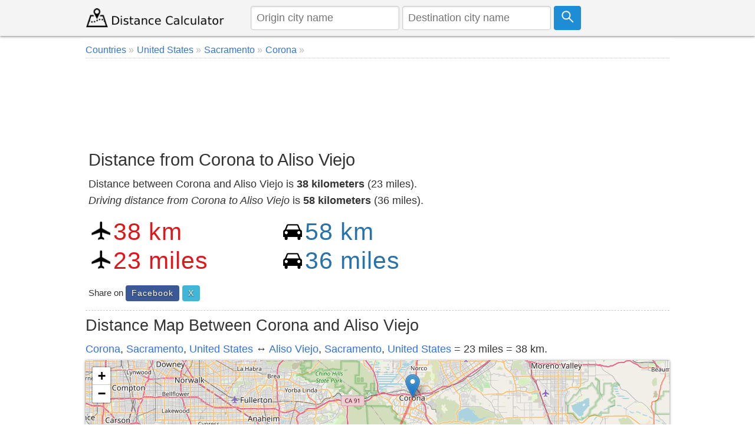

--- FILE ---
content_type: text/html; charset=utf-8
request_url: https://www.google.com/recaptcha/api2/aframe
body_size: 250
content:
<!DOCTYPE HTML><html><head><meta http-equiv="content-type" content="text/html; charset=UTF-8"></head><body><script nonce="DNs6ZINgQh2HzNuWw8N1-Q">/** Anti-fraud and anti-abuse applications only. See google.com/recaptcha */ try{var clients={'sodar':'https://pagead2.googlesyndication.com/pagead/sodar?'};window.addEventListener("message",function(a){try{if(a.source===window.parent){var b=JSON.parse(a.data);var c=clients[b['id']];if(c){var d=document.createElement('img');d.src=c+b['params']+'&rc='+(localStorage.getItem("rc::a")?sessionStorage.getItem("rc::b"):"");window.document.body.appendChild(d);sessionStorage.setItem("rc::e",parseInt(sessionStorage.getItem("rc::e")||0)+1);localStorage.setItem("rc::h",'1769722765795');}}}catch(b){}});window.parent.postMessage("_grecaptcha_ready", "*");}catch(b){}</script></body></html>